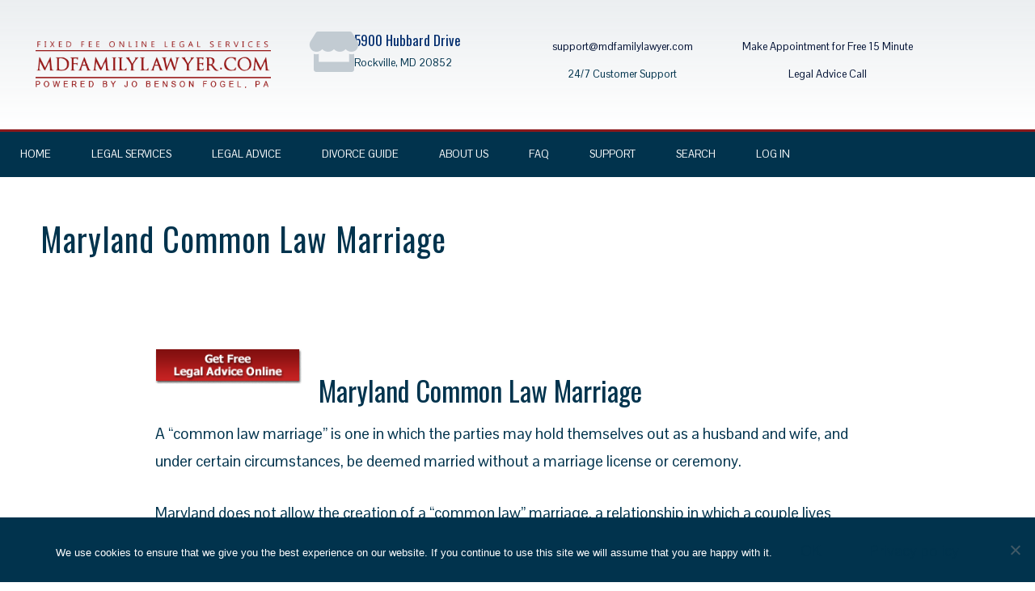

--- FILE ---
content_type: text/css
request_url: https://www.mdfamilylawyer.com/wp-content/uploads/elementor/css/post-1466.css?ver=1767725892
body_size: 7323
content:
.elementor-1466 .elementor-element.elementor-element-3ea98101 > .elementor-container > .elementor-column > .elementor-widget-wrap{align-content:center;align-items:center;}.elementor-1466 .elementor-element.elementor-element-3ea98101:not(.elementor-motion-effects-element-type-background), .elementor-1466 .elementor-element.elementor-element-3ea98101 > .elementor-motion-effects-container > .elementor-motion-effects-layer{background-color:transparent;background-image:linear-gradient(180deg, rgba(194,203,210,0.33) 0%, #ffffff 100%);}.elementor-1466 .elementor-element.elementor-element-3ea98101 > .elementor-container{min-height:160px;}.elementor-1466 .elementor-element.elementor-element-3ea98101{transition:background 0.3s, border 0.3s, border-radius 0.3s, box-shadow 0.3s;}.elementor-1466 .elementor-element.elementor-element-3ea98101 > .elementor-background-overlay{transition:background 0.3s, border-radius 0.3s, opacity 0.3s;}.elementor-1466 .elementor-element.elementor-element-6c2cb98c{text-align:center;}.elementor-1466 .elementor-element.elementor-element-6c2cb98c img{width:291px;}.elementor-1466 .elementor-element.elementor-element-23aad6b2 .elementor-icon-box-wrapper{align-items:center;gap:10px;}.elementor-1466 .elementor-element.elementor-element-23aad6b2 .elementor-icon-box-title{margin-block-end:5px;color:#012c6d;}.elementor-1466 .elementor-element.elementor-element-23aad6b2.elementor-view-stacked .elementor-icon{background-color:#c2cbd2;}.elementor-1466 .elementor-element.elementor-element-23aad6b2.elementor-view-framed .elementor-icon, .elementor-1466 .elementor-element.elementor-element-23aad6b2.elementor-view-default .elementor-icon{fill:#c2cbd2;color:#c2cbd2;border-color:#c2cbd2;}.elementor-1466 .elementor-element.elementor-element-23aad6b2 .elementor-icon-box-title, .elementor-1466 .elementor-element.elementor-element-23aad6b2 .elementor-icon-box-title a{font-size:17px;}.elementor-1466 .elementor-element.elementor-element-23aad6b2 .elementor-icon-box-description{font-size:13px;font-weight:400;}.elementor-1466 .elementor-element.elementor-element-eea30b > .elementor-container > .elementor-column > .elementor-widget-wrap{align-content:center;align-items:center;}.elementor-1466 .elementor-element.elementor-element-eea30b:not(.elementor-motion-effects-element-type-background), .elementor-1466 .elementor-element.elementor-element-eea30b > .elementor-motion-effects-container > .elementor-motion-effects-layer{background-color:#01334d;}.elementor-1466 .elementor-element.elementor-element-eea30b{border-style:solid;border-width:3px 0px 0px 0px;border-color:#8b191c;transition:background 0.3s, border 0.3s, border-radius 0.3s, box-shadow 0.3s;}.elementor-1466 .elementor-element.elementor-element-eea30b:hover{box-shadow:0px 0px 10px 0px rgba(0,0,0,0.5);}.elementor-1466 .elementor-element.elementor-element-eea30b > .elementor-background-overlay{transition:background 0.3s, border-radius 0.3s, opacity 0.3s;}.elementor-1466 .elementor-element.elementor-element-755f4451 .elementor-menu-toggle{margin-right:auto;}.elementor-1466 .elementor-element.elementor-element-755f4451 .elementor-nav-menu .elementor-item{font-size:13px;font-weight:500;text-transform:uppercase;}.elementor-1466 .elementor-element.elementor-element-755f4451 .elementor-nav-menu--main .elementor-item{color:#ffffff;fill:#ffffff;padding-left:31px;padding-right:31px;padding-top:18px;padding-bottom:18px;}.elementor-1466 .elementor-element.elementor-element-755f4451 .elementor-nav-menu--main .elementor-item:hover,
					.elementor-1466 .elementor-element.elementor-element-755f4451 .elementor-nav-menu--main .elementor-item.elementor-item-active,
					.elementor-1466 .elementor-element.elementor-element-755f4451 .elementor-nav-menu--main .elementor-item.highlighted,
					.elementor-1466 .elementor-element.elementor-element-755f4451 .elementor-nav-menu--main .elementor-item:focus{color:#ffffff;}.elementor-1466 .elementor-element.elementor-element-755f4451 .elementor-nav-menu--main:not(.e--pointer-framed) .elementor-item:before,
					.elementor-1466 .elementor-element.elementor-element-755f4451 .elementor-nav-menu--main:not(.e--pointer-framed) .elementor-item:after{background-color:#8b191c;}.elementor-1466 .elementor-element.elementor-element-755f4451 .e--pointer-framed .elementor-item:before,
					.elementor-1466 .elementor-element.elementor-element-755f4451 .e--pointer-framed .elementor-item:after{border-color:#8b191c;}.elementor-1466 .elementor-element.elementor-element-755f4451 div.elementor-menu-toggle{color:#ffffff;}.elementor-1466 .elementor-element.elementor-element-755f4451 div.elementor-menu-toggle svg{fill:#ffffff;}.elementor-theme-builder-content-area{height:400px;}.elementor-location-header:before, .elementor-location-footer:before{content:"";display:table;clear:both;}@media(max-width:1024px){.elementor-1466 .elementor-element.elementor-element-3ea98101{padding:0px 20px 0px 20px;}.elementor-1466 .elementor-element.elementor-element-23aad6b2 .elementor-icon-box-title, .elementor-1466 .elementor-element.elementor-element-23aad6b2 .elementor-icon-box-title a{font-size:13px;}.elementor-1466 .elementor-element.elementor-element-23aad6b2 .elementor-icon-box-description{font-size:10px;}.elementor-1466 .elementor-element.elementor-element-eea30b{padding:10px 10px 10px 10px;}.elementor-1466 .elementor-element.elementor-element-755f4451 .elementor-nav-menu--main > .elementor-nav-menu > li > .elementor-nav-menu--dropdown, .elementor-1466 .elementor-element.elementor-element-755f4451 .elementor-nav-menu__container.elementor-nav-menu--dropdown{margin-top:13px !important;}}@media(max-width:767px){.elementor-1466 .elementor-element.elementor-element-3ea98101 > .elementor-container{min-height:100px;}.elementor-1466 .elementor-element.elementor-element-3ea98101{padding:20px 20px 20px 20px;}.elementor-1466 .elementor-element.elementor-element-5d4cddd0 > .elementor-element-populated{margin:0px 0px 0px 0px;--e-column-margin-right:0px;--e-column-margin-left:0px;padding:0px 0px 0px 0px;}.elementor-1466 .elementor-element.elementor-element-6c2cb98c{text-align:center;}.elementor-1466 .elementor-element.elementor-element-6c2cb98c img{width:80px;}.elementor-1466 .elementor-element.elementor-element-18a11b1d{width:100%;}.elementor-1466 .elementor-element.elementor-element-4e6c222a{width:33%;}.elementor-1466 .elementor-element.elementor-element-23aad6b2 .elementor-icon{font-size:25px;}.elementor-1466 .elementor-element.elementor-element-13afc820{width:34%;}.elementor-1466 .elementor-element.elementor-element-3e9f5687{width:33%;}.elementor-1466 .elementor-element.elementor-element-eea30b{padding:20px 20px 20px 20px;}.elementor-1466 .elementor-element.elementor-element-b2e0b9f{width:20%;}.elementor-1466 .elementor-element.elementor-element-2d0b1636{width:80%;}}@media(min-width:768px){.elementor-1466 .elementor-element.elementor-element-5d4cddd0{width:33.158%;}.elementor-1466 .elementor-element.elementor-element-18a11b1d{width:66.842%;}.elementor-1466 .elementor-element.elementor-element-13afc820{width:36.111%;}.elementor-1466 .elementor-element.elementor-element-3e9f5687{width:30.533%;}.elementor-1466 .elementor-element.elementor-element-b2e0b9f{width:89.385%;}.elementor-1466 .elementor-element.elementor-element-2d0b1636{width:10.615%;}}@media(max-width:1024px) and (min-width:768px){.elementor-1466 .elementor-element.elementor-element-5d4cddd0{width:20%;}.elementor-1466 .elementor-element.elementor-element-18a11b1d{width:80%;}}

--- FILE ---
content_type: text/css
request_url: https://www.mdfamilylawyer.com/wp-content/uploads/elementor/css/post-1489.css?ver=1767725892
body_size: 10110
content:
.elementor-1489 .elementor-element.elementor-element-6c9f6044:not(.elementor-motion-effects-element-type-background), .elementor-1489 .elementor-element.elementor-element-6c9f6044 > .elementor-motion-effects-container > .elementor-motion-effects-layer{background-color:#01334d;}.elementor-1489 .elementor-element.elementor-element-6c9f6044 > .elementor-container{max-width:900px;}.elementor-1489 .elementor-element.elementor-element-6c9f6044{transition:background 0.3s, border 0.3s, border-radius 0.3s, box-shadow 0.3s;padding:90px 0px 90px 0px;}.elementor-1489 .elementor-element.elementor-element-6c9f6044 > .elementor-background-overlay{transition:background 0.3s, border-radius 0.3s, opacity 0.3s;}.elementor-1489 .elementor-element.elementor-element-6c9f6044 > .elementor-shape-top .elementor-shape-fill{fill:#8b191c;}.elementor-1489 .elementor-element.elementor-element-6c9f6044 > .elementor-shape-top svg{width:calc(293% + 1.3px);}.elementor-1489 .elementor-element.elementor-element-24a27271 .elementor-heading-title{font-size:18px;font-weight:600;color:#ffffff;}.elementor-1489 .elementor-element.elementor-element-4ade0625 .elementor-icon-list-items:not(.elementor-inline-items) .elementor-icon-list-item:not(:last-child){padding-block-end:calc(5px/2);}.elementor-1489 .elementor-element.elementor-element-4ade0625 .elementor-icon-list-items:not(.elementor-inline-items) .elementor-icon-list-item:not(:first-child){margin-block-start:calc(5px/2);}.elementor-1489 .elementor-element.elementor-element-4ade0625 .elementor-icon-list-items.elementor-inline-items .elementor-icon-list-item{margin-inline:calc(5px/2);}.elementor-1489 .elementor-element.elementor-element-4ade0625 .elementor-icon-list-items.elementor-inline-items{margin-inline:calc(-5px/2);}.elementor-1489 .elementor-element.elementor-element-4ade0625 .elementor-icon-list-items.elementor-inline-items .elementor-icon-list-item:after{inset-inline-end:calc(-5px/2);}.elementor-1489 .elementor-element.elementor-element-4ade0625 .elementor-icon-list-icon i{transition:color 0.3s;}.elementor-1489 .elementor-element.elementor-element-4ade0625 .elementor-icon-list-icon svg{transition:fill 0.3s;}.elementor-1489 .elementor-element.elementor-element-4ade0625{--e-icon-list-icon-size:0px;--icon-vertical-offset:0px;}.elementor-1489 .elementor-element.elementor-element-4ade0625 .elementor-icon-list-icon{padding-inline-end:0px;}.elementor-1489 .elementor-element.elementor-element-4ade0625 .elementor-icon-list-item > .elementor-icon-list-text, .elementor-1489 .elementor-element.elementor-element-4ade0625 .elementor-icon-list-item > a{font-size:14px;font-weight:300;}.elementor-1489 .elementor-element.elementor-element-4ade0625 .elementor-icon-list-text{color:rgba(255,255,255,0.36);transition:color 0.3s;}.elementor-1489 .elementor-element.elementor-element-4921823d .elementor-heading-title{font-size:18px;font-weight:600;color:#ffffff;}.elementor-1489 .elementor-element.elementor-element-20cde3 .elementor-icon-list-items:not(.elementor-inline-items) .elementor-icon-list-item:not(:last-child){padding-block-end:calc(5px/2);}.elementor-1489 .elementor-element.elementor-element-20cde3 .elementor-icon-list-items:not(.elementor-inline-items) .elementor-icon-list-item:not(:first-child){margin-block-start:calc(5px/2);}.elementor-1489 .elementor-element.elementor-element-20cde3 .elementor-icon-list-items.elementor-inline-items .elementor-icon-list-item{margin-inline:calc(5px/2);}.elementor-1489 .elementor-element.elementor-element-20cde3 .elementor-icon-list-items.elementor-inline-items{margin-inline:calc(-5px/2);}.elementor-1489 .elementor-element.elementor-element-20cde3 .elementor-icon-list-items.elementor-inline-items .elementor-icon-list-item:after{inset-inline-end:calc(-5px/2);}.elementor-1489 .elementor-element.elementor-element-20cde3 .elementor-icon-list-icon i{transition:color 0.3s;}.elementor-1489 .elementor-element.elementor-element-20cde3 .elementor-icon-list-icon svg{transition:fill 0.3s;}.elementor-1489 .elementor-element.elementor-element-20cde3{--e-icon-list-icon-size:0px;--icon-vertical-offset:0px;}.elementor-1489 .elementor-element.elementor-element-20cde3 .elementor-icon-list-icon{padding-inline-end:0px;}.elementor-1489 .elementor-element.elementor-element-20cde3 .elementor-icon-list-item > .elementor-icon-list-text, .elementor-1489 .elementor-element.elementor-element-20cde3 .elementor-icon-list-item > a{font-size:14px;font-weight:300;}.elementor-1489 .elementor-element.elementor-element-20cde3 .elementor-icon-list-text{color:rgba(255,255,255,0.36);transition:color 0.3s;}.elementor-1489 .elementor-element.elementor-element-fbc4789 .elementor-heading-title{font-size:18px;font-weight:500;color:#ffffff;}.elementor-1489 .elementor-element.elementor-element-4fcca6c4 .elementor-icon-list-items:not(.elementor-inline-items) .elementor-icon-list-item:not(:last-child){padding-block-end:calc(5px/2);}.elementor-1489 .elementor-element.elementor-element-4fcca6c4 .elementor-icon-list-items:not(.elementor-inline-items) .elementor-icon-list-item:not(:first-child){margin-block-start:calc(5px/2);}.elementor-1489 .elementor-element.elementor-element-4fcca6c4 .elementor-icon-list-items.elementor-inline-items .elementor-icon-list-item{margin-inline:calc(5px/2);}.elementor-1489 .elementor-element.elementor-element-4fcca6c4 .elementor-icon-list-items.elementor-inline-items{margin-inline:calc(-5px/2);}.elementor-1489 .elementor-element.elementor-element-4fcca6c4 .elementor-icon-list-items.elementor-inline-items .elementor-icon-list-item:after{inset-inline-end:calc(-5px/2);}.elementor-1489 .elementor-element.elementor-element-4fcca6c4 .elementor-icon-list-icon i{transition:color 0.3s;}.elementor-1489 .elementor-element.elementor-element-4fcca6c4 .elementor-icon-list-icon svg{transition:fill 0.3s;}.elementor-1489 .elementor-element.elementor-element-4fcca6c4{--e-icon-list-icon-size:0px;--icon-vertical-offset:0px;}.elementor-1489 .elementor-element.elementor-element-4fcca6c4 .elementor-icon-list-icon{padding-inline-end:0px;}.elementor-1489 .elementor-element.elementor-element-4fcca6c4 .elementor-icon-list-item > .elementor-icon-list-text, .elementor-1489 .elementor-element.elementor-element-4fcca6c4 .elementor-icon-list-item > a{font-size:14px;font-weight:300;}.elementor-1489 .elementor-element.elementor-element-4fcca6c4 .elementor-icon-list-text{color:rgba(255,255,255,0.36);transition:color 0.3s;}.elementor-1489 .elementor-element.elementor-element-258f6c7d .elementor-heading-title{font-size:18px;font-weight:600;color:#ffffff;}.elementor-1489 .elementor-element.elementor-element-56c7ddbf .elementor-icon-list-items:not(.elementor-inline-items) .elementor-icon-list-item:not(:last-child){padding-block-end:calc(5px/2);}.elementor-1489 .elementor-element.elementor-element-56c7ddbf .elementor-icon-list-items:not(.elementor-inline-items) .elementor-icon-list-item:not(:first-child){margin-block-start:calc(5px/2);}.elementor-1489 .elementor-element.elementor-element-56c7ddbf .elementor-icon-list-items.elementor-inline-items .elementor-icon-list-item{margin-inline:calc(5px/2);}.elementor-1489 .elementor-element.elementor-element-56c7ddbf .elementor-icon-list-items.elementor-inline-items{margin-inline:calc(-5px/2);}.elementor-1489 .elementor-element.elementor-element-56c7ddbf .elementor-icon-list-items.elementor-inline-items .elementor-icon-list-item:after{inset-inline-end:calc(-5px/2);}.elementor-1489 .elementor-element.elementor-element-56c7ddbf .elementor-icon-list-icon i{transition:color 0.3s;}.elementor-1489 .elementor-element.elementor-element-56c7ddbf .elementor-icon-list-icon svg{transition:fill 0.3s;}.elementor-1489 .elementor-element.elementor-element-56c7ddbf{--e-icon-list-icon-size:0px;--icon-vertical-offset:0px;}.elementor-1489 .elementor-element.elementor-element-56c7ddbf .elementor-icon-list-icon{padding-inline-end:0px;}.elementor-1489 .elementor-element.elementor-element-56c7ddbf .elementor-icon-list-item > .elementor-icon-list-text, .elementor-1489 .elementor-element.elementor-element-56c7ddbf .elementor-icon-list-item > a{font-size:14px;font-weight:300;}.elementor-1489 .elementor-element.elementor-element-56c7ddbf .elementor-icon-list-text{color:rgba(255,255,255,0.36);transition:color 0.3s;}.elementor-theme-builder-content-area{height:400px;}.elementor-location-header:before, .elementor-location-footer:before{content:"";display:table;clear:both;}@media(max-width:1024px){.elementor-1489 .elementor-element.elementor-element-6c9f6044{padding:60px 20px 60px 20px;}}@media(max-width:767px){.elementor-1489 .elementor-element.elementor-element-6c9f6044 > .elementor-shape-top svg{height:10px;}.elementor-1489 .elementor-element.elementor-element-6c9f6044{padding:50px 20px 50px 20px;}.elementor-1489 .elementor-element.elementor-element-6e9e1bc3{width:50%;}.elementor-1489 .elementor-element.elementor-element-4ade0625 .elementor-icon-list-item > .elementor-icon-list-text, .elementor-1489 .elementor-element.elementor-element-4ade0625 .elementor-icon-list-item > a{font-size:13px;}.elementor-1489 .elementor-element.elementor-element-6864e443{width:50%;}.elementor-1489 .elementor-element.elementor-element-20cde3 .elementor-icon-list-item > .elementor-icon-list-text, .elementor-1489 .elementor-element.elementor-element-20cde3 .elementor-icon-list-item > a{font-size:13px;}.elementor-1489 .elementor-element.elementor-element-8f4ae70{width:50%;}.elementor-1489 .elementor-element.elementor-element-8f4ae70 > .elementor-element-populated{margin:40px 0px 0px 0px;--e-column-margin-right:0px;--e-column-margin-left:0px;}.elementor-1489 .elementor-element.elementor-element-4fcca6c4 .elementor-icon-list-item > .elementor-icon-list-text, .elementor-1489 .elementor-element.elementor-element-4fcca6c4 .elementor-icon-list-item > a{font-size:13px;}.elementor-1489 .elementor-element.elementor-element-6dae2951{width:50%;}.elementor-1489 .elementor-element.elementor-element-6dae2951 > .elementor-element-populated{margin:40px 0px 0px 0px;--e-column-margin-right:0px;--e-column-margin-left:0px;}.elementor-1489 .elementor-element.elementor-element-56c7ddbf .elementor-icon-list-item > .elementor-icon-list-text, .elementor-1489 .elementor-element.elementor-element-56c7ddbf .elementor-icon-list-item > a{font-size:13px;}}

--- FILE ---
content_type: application/javascript
request_url: https://www.mdfamilylawyer.com/wp-content/themes/total-plus/inc/elements/assets/js/frontend.js?ver=1.6.6
body_size: 27891
content:
(function ($, elementor) {
    "use strict";
    var TotalPlusElements = {

        init: function () {

            var widgets = {
                'total-plus-slider.default': TotalPlusElements.sliderController,
                'total-plus-progress-bar.default': TotalPlusElements.progressBarController,
                'total-plus-portfolio-masonry.default': TotalPlusElements.portfolioMasonaryController,
                'total-plus-portfolio-carousel.default': TotalPlusElements.portfolioCarouselController,
                'total-plus-service-block.default': TotalPlusElements.serviceController,
                'total-plus-team-carousel.default': TotalPlusElements.teamCarouselController,
                'total-plus-testimonial-carousel.default': TotalPlusElements.testimonialCarouselController,
                'total-plus-testimonial-slider.default': TotalPlusElements.testimonialSliderController,
                'total-plus-logo-carousel.default': TotalPlusElements.logoCarouselController,
                'total-plus-image-flipster.default': TotalPlusElements.imageFlipsterController,
                'total-plus-tab-block.default': TotalPlusElements.tabController,
                'total-plus-counter-block.default': TotalPlusElements.counterController,
                'total-plus-video-popup.default': TotalPlusElements.videoController,
                'total-plus-contact-block.default': TotalPlusElements.totalContactBlock,
            };

            $.each(widgets, function (widget, callback) {
                elementor.hooks.addAction('frontend/element_ready/' + widget, callback);
            });

        },

        sliderController: function ($scope) {
            var $element = $scope.find('.tp-slider');
            if ($element.length > 0) {
                var params = JSON.parse($element.attr('data-params'));
                var sliderObj = {
                    rtl: JSON.parse(total_plus_options.rtl),
                    items: 1,
                    loop: true,
                    mouseDrag: false,
                    autoplay: JSON.parse(params.autoplay),
                    autoplayTimeout: params.pause,
                    nav: JSON.parse(params.nav),
                    dots: JSON.parse(params.dots),
                    navText: ['', ''],
                }

                if (params.transition == 'fade') {
                    sliderObj.animateOut = 'fadeOut';
                }

                $element.owlCarousel(sliderObj);
            }
        },

        progressBarController: function ($scope) {
            var $el = $scope.find('.tp-progress-bar-sec');
            if (($el.length > 0)) {
                var $newel = $el.find('.tp-progress-bar');
                $newel.each(function (index) {
                    var $this = $(this);
                    var delay_time = parseInt(index * 100 + 300);
                    $this.waypoint(function () {
                        setTimeout(function () {
                            $this.find('.tp-progress-bar-length').animate({
                                width: $this.attr("data-width") + '%'
                            }, 1000, function () {
                                $this.find('span').animate({
                                    opacity: 1
                                }, 500).attr('data-index', index);
                            });
                        }, delay_time);
                        this.destroy();
                    }, {
                        offset: '90%',
                    });
                });
            }
        },

        testimonialCarouselController: function ($scope) {
            var $element = $scope.find('.tp-testimonial-carousel');
            if ($element.length > 0) {
                var params = JSON.parse($element.attr('data-params'));
                $element.owlCarousel({
                    rtl: JSON.parse(total_plus_ele_options.rtl),
                    loop: JSON.parse(params.loop),
                    autoplay: JSON.parse(params.autoplay),
                    autoplaySpeed: params.speed,
                    autoplayTimeout: params.pause,
                    autoplayHoverPause: JSON.parse(params.pause_on_hover),
                    nav: JSON.parse(params.nav),
                    dots: JSON.parse(params.dots),
                    center: true,
                    stagePadding: 0,
                    navText: ['<i class="mdi mdi-chevron-left"></i>', '<i class="mdi mdi-chevron-right"></i>'],
                    responsive: {
                        0: {
                            items: params.items_mobile,
                            margin: params.margin_mobile,
                        },
                        480: {
                            items: params.items_tablet,
                            margin: params.margin_tablet,
                        },
                        769: {
                            items: params.items,
                            margin: params.margin,
                        }
                    }
                });
            }
        },

        testimonialSliderController: function ($scope) {
            var $element = $scope.find('.tp-testimonial-slider');
            if ($element.hasClass('tp-style1')) {
                if ($element.find('.tp-testimonial-slider').length > 0) {
                    var params = JSON.parse($element.find('.tp-testimonial-slider').attr('data-params'));
                    $element.find('.tp-testimonial-slider').owlCarousel({
                        rtl: JSON.parse(total_plus_ele_options.rtl),
                        loop: JSON.parse(params.loop),
                        autoplay: JSON.parse(params.autoplay),
                        autoplaySpeed: params.speed,
                        autoplayTimeout: params.pause,
                        autoplayHoverPause: JSON.parse(params.pause_on_hover),
                        nav: false,
                        dots: JSON.parse(params.dots),
                        items: 1
                    });
                }
            } else if ($element.hasClass('tp-style2')) {
                var $imageWrap = $element.find('.tp-testimonial-image-wrap');
                var $contentWrap = $element.find('.tp-testimonial-content-wrap');

                if ($contentWrap.length > 0) {
                    var params = JSON.parse($contentWrap.attr('data-params'));
                    var image_sides = $imageWrap.attr('data-count');

                    if (image_sides > 3) {
                        image_sides = 3;
                    } else {
                        image_sides = 1;
                    }

                    $contentWrap.not('.slick-initialized').slick({
                        rtl: JSON.parse(total_plus_ele_options.rtl),
                        slidesToShow: 1,
                        slidesToScroll: 1,
                        arrows: false,
                        dots: JSON.parse(params.dots),
                        fade: false,
                        asNavFor: $imageWrap,
                        speed: params.speed
                    });
                    $imageWrap.not('.slick-initialized').slick({
                        rtl: JSON.parse(total_plus_options.rtl),
                        slidesToShow: image_sides,
                        slidesToScroll: 1,
                        asNavFor: $contentWrap,
                        dots: false,
                        arrows: false,
                        centerMode: true,
                        focusOnSelect: true,
                        centerPadding: 0,
                        autoplay: JSON.parse(params.autoplay),
                        autoplaySpeed: params.pause,
                        infinite: JSON.parse(params.loop),
                        pauseOnHover: JSON.parse(params.pause_on_hover),
                        speed: params.speed
                    });
                }

            }
        },

        portfolioMasonaryController: function ($scope) {
            var $element = $scope.find('.tp-portfolio-masonary-wrap');
            var $id = $scope.data('id');

            var active_tab = $element.find('.tp-portfolio-cat-wrap').data('active');
            if ($element.find('.tp-portfolio-cat-name[data-filter="' + active_tab + '"]').length == 0) {
                var active_tab = $element.find('.tp-portfolio-cat-name:first').data('filter');
            }

            $element.find('.tp-portfolio-cat-name[data-filter="' + active_tab + '"]').addClass('active');

            var $container = $('.tp-portfolio-posts-' + $id).imagesLoaded(function () {

                $container.isotope({
                    itemSelector: '.tp-portfolio',
                    filter: active_tab
                });

                TpSetMasonryClass($element, $container);

                $(window).on('resize', function () {
                    TpGetMasonry($element, $container);
                }).resize();

                $container.isotope({
                    itemSelector: '.tp-portfolio',
                    filter: active_tab,
                });
            });

            $element.find('.tp-portfolio-cat-name-list').on('click', '.tp-portfolio-cat-name', function () {
                var filterValue = $(this).attr('data-filter');
                $container.isotope({
                    filter: filterValue
                });

                TpSetMasonryClass($element, $container);
                TpGetMasonry($element, $container);

                $container.isotope({
                    filter: filterValue
                });

                $(this).siblings('.tp-portfolio-cat-name').removeClass('active');
                $(this).addClass('active');
            });

            $element.find('.tp-portfolio-cat-name-list').on('click', '.tp-portfolio-switch', function () {
                $(this).next('.tp-portfolio-cat-wrap').toggleClass('tp-open');
            });
        },

        portfolioCarouselController: function ($scope) {
            var $element = $scope.find('.tp-portfolio-slider');
            var item_id = $scope.attr('data-id');
            if ($element.find('.tp-portfolio-carousel-slides').length > 0) {
                var params = JSON.parse($element.find('.tp-portfolio-carousel-slides').attr('data-params'));
                var owl = 'owl' + item_id;
                owl = $element.find('.tp-portfolio-carousel-slides').owlCarousel({
                    rtl: JSON.parse(total_plus_ele_options.rtl),
                    loop: JSON.parse(params.loop),
                    autoplay: JSON.parse(params.autoplay),
                    autoplaySpeed: params.speed,
                    autoplayTimeout: params.pause,
                    autoplayHoverPause: JSON.parse(params.pause_on_hover),
                    nav: false,
                    dots: JSON.parse(params.dots),
                    mouseDrag: true,
                    responsive: {
                        0: {
                            items: params.items_mobile,
                            margin: params.margin_mobile,
                        },
                        480: {
                            items: params.items_tablet,
                            margin: params.margin_tablet,
                        },
                        769: {
                            items: params.items,
                            margin: params.margin,
                        }
                    }
                });

                $element.find('.owl-next').click(function () {
                    owl.trigger('next.owl.carousel');
                })

                $element.find('.owl-prev').click(function () {
                    owl.trigger('prev.owl.carousel');
                })

                if (params.show_tab) {
                    var active_tab = $element.find('.tp-portfolio-filter-wrap').data('active');
                    if ($element.find('.tp-portfolio-filter-btn[data-filter="' + active_tab + '"]').length == 0) {
                        var active_tab = $element.find('.tp-portfolio-filter-btn:first').data('filter');
                    }
                    $element.find("[data-filter='" + active_tab + "']").addClass('btn-active');
                    owl.owlFilter(active_tab);

                    $element.on('click', '.tp-portfolio-filter-btn', function (e) {
                        var filter_data = $(this).data('filter');
                        /* return if current */
                        if ($(this).hasClass('btn-active'))
                            return;
                        /* active current */
                        $(this).addClass('btn-active').siblings().removeClass('btn-active');
                        /* Filter */
                        owl.owlFilter(filter_data, function (_owl) {
                            $(_owl).find('.tp-portfolio-carousel-item').each(function (index) {
                                $(this).addClass('tppc-loading').delay(50 * index).queue(function () {
                                    $(this).dequeue().removeClass('tppc-loading')
                                })
                            });
                        });
                    });
                }
            }
        },

        serviceController: function ($scope) {

            var $el = $scope.find('.tp-service-toggle');
            if (($el.length > 0)) {
                $el.on('click', '.tp-service-excerpt .tp-service-title', function () {
                    $(this).parents('.tp-service-post').siblings().find('.tp-service-text').slideUp();
                    $(this).parents('.tp-service-post').siblings().removeClass('tp-active');
                    $(this).next('.tp-service-text').slideToggle();
                    $(this).parents('.tp-service-post').toggleClass('tp-active');
                });

                $el.on('click', '.tp-service-icon', function () {
                    $(this).parents('.tp-service-post').siblings().find('.tp-service-text').slideUp();
                    $(this).parents('.tp-service-post').siblings().removeClass('tp-active');
                    $(this).next('.tp-service-excerpt').find('.tp-service-text').slideToggle();
                    $(this).parent('.tp-service-post').toggleClass('tp-active');
                });
            }

        },

        teamCarouselController: function ($scope) {
            var $element = $scope.find('.tp-team-carousel');
            if ($element.length > 0) {
                var params = JSON.parse($element.attr('data-params'));
                $element.owlCarousel({
                    rtl: JSON.parse(total_plus_ele_options.rtl),
                    loop: JSON.parse(params.loop),
                    autoplay: JSON.parse(params.autoplay),
                    autoplaySpeed: params.speed,
                    autoplayTimeout: params.pause,
                    autoplayHoverPause: JSON.parse(params.pause_on_hover),
                    nav: JSON.parse(params.nav),
                    dots: false,
                    navText: ['<i class="mdi mdi-chevron-left"></i>', '<i class="mdi mdi-chevron-right"></i>'],
                    responsive: {
                        0: {
                            items: params.items_mobile,
                            margin: params.margin_mobile,
                        },
                        480: {
                            items: params.items_tablet,
                            margin: params.margin_tablet,
                        },
                        769: {
                            items: params.items,
                            margin: params.margin,
                        }
                    }
                });
            }
        },

        logoCarouselController: function ($scope) {
            var $element = $scope.find('.tp-logo-carousel');
            if ($element.length > 0) {
                var params = JSON.parse($element.attr('data-params'));
                $element.owlCarousel({
                    loop: JSON.parse(params.loop),
                    autoplay: JSON.parse(params.autoplay),
                    autoplaySpeed: params.speed,
                    autoplayTimeout: params.pause,
                    autoplayHoverPause: JSON.parse(params.pause_on_hover),
                    nav: false,
                    dots: JSON.parse(params.dots),
                    responsive: {
                        0: {
                            items: params.items_mobile,
                            margin: params.margin_mobile,
                        },
                        480: {
                            items: params.items_tablet,
                            margin: params.margin_tablet,
                        },
                        769: {
                            items: params.items,
                            margin: params.margin,
                        }
                    }
                });
            }
        },

        imageFlipsterController: function ($scope) {
            var $element = $scope.find('.tp-image-flipster-carousel');
            if ($element.length > 0) {
                $element.flipster({
                    itemContainer: '.tp-flipster',
                    itemSelector: '.tp-image-slide',
                    style: $element.attr('data-style'),
                    enableMousewheel: false,
                    enableKeyboard: true,
                    enableNavButtons: true,
                    enableTouch: true,
                    prevText: '<i class="mdi mdi-chevron-left"></i>',
                    nextText: '<i class="mdi mdi-chevron-right"></i>',
                });
            }
        },

        tabController: function ($scope) {
            var $element = $scope.find('.tp-tab-wrap');
            if ($element.length > 0) {
                $element.find('.tp-content:first').show();
                $element.find('.tp-tab-link:first').addClass('tp-active');
                $element.find('.tp-tab-link').on('click', function () {
                    $(this).siblings('.tp-tab-link').removeClass('tp-active');
                    $(this).addClass('tp-active');
                    var id = $(this).attr('id');
                    id = id.split('-');
                    $(this).closest('.tp-tab-wrap').find('.tp-content').hide();
                    $(this).closest('.tp-tab-wrap').find('#tp-content-' + id[2]).show();
                });
            }
        },

        counterController: function ($scope) {
            var $ele = $scope.find('.tp-counter');
            $ele.waypoint(function () {
                $ele.each(function () {
                    var $odometer = $(this).find('.odometer');
                    setTimeout(function () {
                        $odometer.html($odometer.data('count'));
                    }, 1000);
                });
                this.destroy();
            }, {
                offset: '90%'
            });
        },

        videoController: function ($scope) {
            var $element = $scope.find('.tp-video-popup');
            if ($element.length > 0) {
                $element.find('a').lightGallery({
                    selector: 'this'
                });
            }
        },

        totalContactBlock: function ($scope) {
            var $element = $scope.find('.tp-contact-module');
            if ($element.length > 0) {
                $element.find('.tp-contact-detail-toggle').on('click', function () {
                    if ($(this).hasClass('tp-open')) {
                        $(this).next('.tp-contact-content').addClass('tp-box-hidden');
                        $(this).addClass('tp-closed').removeClass('tp-open');
                    } else {
                        $(this).next('.tp-contact-content').removeClass('tp-box-hidden');
                        $(this).removeClass('tp-closed').addClass('tp-open');
                    }
                });
            }
        },

    };
    $(window).on('elementor/frontend/init', TotalPlusElements.init);
}(jQuery, window.elementorFrontend));

function TpGetMasonry($element, $container) {
    var winWidth = window.innerWidth;
    var containerWidth = $element.find('.tp-portfolio-posts').width();

    var two_col_image = containerWidth / 2;
    var three_col_image = containerWidth / 3;
    var four_col_image = containerWidth / 4;

    var three_col_image_double = (three_col_image * 2);
    var two_col_image_double = (two_col_image * 2);

    if (winWidth > 768) {

        if ($element.find('.tp-portfolio-post-wrap').hasClass('tp-style1')) {
            $container.find('.tp-portfolio').each(function () {
                jQuery(this).css({
                    height: three_col_image + 'px',
                    width: three_col_image + 'px'
                });
            })
        } else if ($element.find('.tp-portfolio-post-wrap').hasClass('tp-style2')) {
            $container.find('.tp-portfolio').each(function () {
                if (jQuery(this).hasClass('wide')) {
                    jQuery(this).css({
                        height: three_col_image_double + 'px',
                        width: three_col_image + 'px'
                    });
                } else {
                    jQuery(this).css({
                        height: three_col_image + 'px',
                        width: three_col_image + 'px'
                    });
                }
            })
        } else if ($element.find('.tp-portfolio-post-wrap').hasClass('tp-style3')) {
            $container.find('.tp-portfolio').each(function () {
                if (jQuery(this).hasClass('wide')) {
                    jQuery(this).css({
                        width: three_col_image_double + 'px',
                        height: three_col_image + 'px'
                    });
                } else {
                    jQuery(this).css({
                        width: three_col_image + 'px',
                        height: three_col_image + 'px'
                    });
                }
            })
        } else if ($element.find('.tp-portfolio-post-wrap').hasClass('tp-style4')) {
            $container.find('.tp-portfolio').each(function () {
                jQuery(this).css({
                    height: four_col_image + 'px',
                    width: four_col_image + 'px'
                });
            })
        } else if ($element.find('.tp-portfolio-post-wrap').hasClass('tp-style5')) {
            $container.find('.tp-portfolio').each(function () {
                if (jQuery(this).hasClass('wide')) {
                    jQuery(this).css({
                        width: four_col_image * 2 + 'px',
                        height: four_col_image * 2 + 'px'
                    });
                } else {
                    jQuery(this).css({
                        width: four_col_image + 'px',
                        height: four_col_image + 'px'
                    });
                }
            })
        } else if ($element.find('.tp-portfolio-post-wrap').hasClass('tp-style6')) {
            $container.find('.tp-portfolio').each(function () {
                if (jQuery(this).hasClass('wide')) {
                    jQuery(this).css({
                        width: four_col_image * 2 + 'px',
                        height: four_col_image + 'px'
                    });
                } else {
                    jQuery(this).css({
                        width: four_col_image + 'px',
                        height: four_col_image + 'px'
                    });
                }
            })
        }

    } else if (winWidth > 480) {
        if ($element.find('.tp-portfolio-post-wrap').hasClass('tp-style1')) {
            $container.find('.tp-portfolio').each(function () {
                jQuery(this).css({
                    height: two_col_image + 'px',
                    width: two_col_image + 'px'
                });
            })
        } else if ($element.find('.tp-portfolio-post-wrap').hasClass('tp-style2')) {
            $container.find('.tp-portfolio').each(function () {
                if (jQuery(this).hasClass('wide')) {
                    jQuery(this).css({
                        height: two_col_image_double + 'px',
                        width: two_col_image + 'px'
                    });
                } else {
                    jQuery(this).css({
                        height: two_col_image + 'px',
                        width: two_col_image + 'px'
                    });
                }
            })
        } else if ($element.find('.tp-portfolio-post-wrap').hasClass('tp-style3')) {
            $container.find('.tp-portfolio').each(function () {
                jQuery(this).css({
                    width: two_col_image + 'px',
                    height: two_col_image + 'px'
                });
            })
        } else if ($element.find('.tp-portfolio-post-wrap').hasClass('tp-style4')) {
            $container.find('.tp-portfolio').each(function () {
                jQuery(this).css({
                    height: two_col_image + 'px',
                    width: two_col_image + 'px'
                });
            })
        } else if ($element.find('.tp-portfolio-post-wrap').hasClass('tp-style5')) {
            $container.find('.tp-portfolio').each(function () {
                if (jQuery(this).hasClass('wide')) {
                    jQuery(this).css({
                        width: two_col_image * 2 + 'px',
                        height: two_col_image * 2 + 'px'
                    });
                } else {
                    jQuery(this).css({
                        width: two_col_image + 'px',
                        height: two_col_image + 'px'
                    });
                }
            })
        } else if ($element.find('.tp-portfolio-post-wrap').hasClass('tp-style6')) {
            $container.find('.tp-portfolio').each(function () {
                jQuery(this).css({
                    width: two_col_image + 'px',
                    height: two_col_image + 'px'
                });
            })
        }
    } else {
        $container.find('.tp-portfolio').each(function () {
            jQuery(this).css({
                width: containerWidth + 'px',
                height: containerWidth + 'px'
            });
        })
    }
}

function TpSetMasonryClass($element, $container) {
    var elems = $container.isotope('getFilteredItemElements');
    var i = 0;
    if ($element.find('.tp-portfolio-post-wrap').hasClass('tp-style2')) {
        elems.forEach(function (item, index) {
            i++;
            if (i == 1 || i == 5) {
                jQuery(item).addClass('wide');
            } else {
                jQuery(item).removeClass('wide');
            }

            if (i == 7) {
                i = 0;
            }
        })
    } else if ($element.find('.tp-portfolio-post-wrap').hasClass('tp-style3')) {
        elems.forEach(function (item, index) {
            i++;
            if (i == 2 || i == 6) {
                jQuery(item).addClass('wide');
            } else {
                jQuery(item).removeClass('wide');
            }

            if (i == 10) {
                i = 0;
            }
        })
    } else if ($element.find('.tp-portfolio-post-wrap').hasClass('tp-style5')) {
        elems.forEach(function (item, index) {
            i++;
            if (i == 3 || i == 6) {
                jQuery(item).addClass('wide');
            } else {
                jQuery(item).removeClass('wide');
            }

            if (i == 10) {
                i = 0;
            }
        })
    } else if ($element.find('.tp-portfolio-post-wrap').hasClass('tp-style6')) {
        elems.forEach(function (item, index) {
            i++;
            if (i == 3 || i == 5 || i == 7) {
                jQuery(item).addClass('wide');
            } else {
                jQuery(item).removeClass('wide');
            }

            if (i == 9) {
                i = 0;
            }
        })
    }
}


--- FILE ---
content_type: application/javascript
request_url: https://www.mdfamilylawyer.com/wp-content/themes/total-plus/js/jquery.photostream.min.js?ver=1.6.6
body_size: 794
content:
/*!
 * Copyright 2016, Alexandre Vicenzi
 * Released under the MIT License
 * https://github.com/alexandrevicenzi/photostream
 */
!function(t){function e(t,e){return t.replace(/{(\w+)}/g,function(t,r){return void 0!==e[r]?e[r]:t})}var r="https://farm{farm}.staticflickr.com/{server}/{id}_{secret}_{image_size}.jpg",i="https://www.flickr.com/photos/{owner}/{id}/in/dateposted-public/",a="https://api.flickr.com/services/rest/";t.fn.photostream=function(o){var n=this,s=t.extend({api_key:"",user_id:"",image_size:"m",image_count:10,target:"_blank"},o),c={method:"flickr.people.getPublicPhotos",api_key:s.api_key,user_id:s.user_id,per_page:s.image_count,format:"json",nojsoncallback:1};return t.get(a,c,function(a){"ok"===a.stat?(t.each(a.photos.photo,function(a,o){n.append(t("<a>").attr("target",s.target).attr("href",e(i,o)).append(t("<img>").attr("src",e(r,t.extend(o,s))).attr("title",o.title).attr("alt",o.title)))}),n.trigger("ps.complete")):n.trigger("ps.error",a)}),this}}(jQuery);